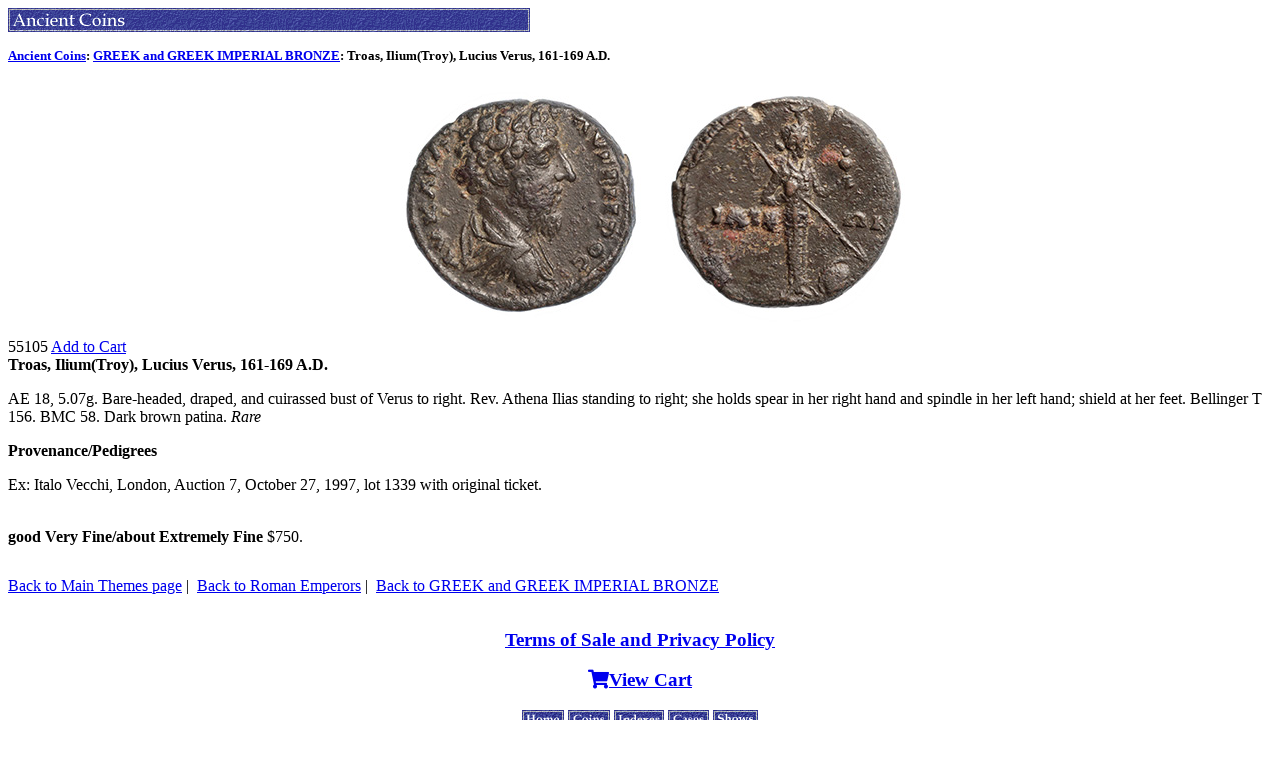

--- FILE ---
content_type: text/html
request_url: https://www.coin.com/cgi-local/find1Coins.cgi?inventory=55105&dex=22
body_size: 2466
content:
<HTML>
<HEAD><TITLE>Troas, Ilium(Troy), Lucius Verus, 161-169 A.D.  | GREEK and GREEK IMPERIAL BRONZE | Ancient Coins | Edward J. Waddell, Ltd.</TITLE>
<meta name="viewport" content="user-scalable=no">
<link href="../css/coin.css?v=2.50" rel="stylesheet" type="text/css">
<script type="text/javascript" src="../js/coin.js?v=1.11"></script>
</HEAD>
<BODY BGCOLOR="#FFFFFF">
<IMG SRC="../images/catalogh.gif"><p>
<font size=2><b><a href="../coins">Ancient Coins</a>: 
<a href="../cgi-local/findCoins.cgi?grp=11">GREEK and GREEK IMPERIAL BRONZE</a>: 
Troas, Ilium(Troy), Lucius Verus, 161-169 A.D. </font></b><p>
<CENTER><IMG SRC="../images/coins/m55105.jpg" alt="Troas, Ilium(Troy), Lucius Verus, 161-169 A.D. " BORDER=0></CENTER><div class="pb5">55105
 <a href="../cgi-local/addItem.cgi?inventory=55105&from=indexes" class="linkButton">Add to Cart</a></div><B>Troas, Ilium(Troy), Lucius Verus, 161-169 A.D. </B>
<BR><p>AE 18, 5.07g. Bare-headed, draped, and cuirassed bust of Verus to right. Rev. Athena Ilias standing to right; she holds spear in her right hand and spindle in her left hand; shield at her feet. Bellinger T 156. BMC 58. Dark brown patina. <em>Rare</em></p>
<p><strong>Provenance/Pedigrees</strong></p>
<p>Ex: Italo Vecchi, London, Auction 7, October 27, 1997, lot 1339 with original ticket.</p>
<BR><B>good Very Fine/about Extremely Fine</B>  $750.<p style="padding: 15px 0">
<a href="../indexes">Back to Main Themes page</a>&nbsp|&nbsp;
<a href="../indexes?dex=22">Back to Roman Emperors</a>&nbsp|&nbsp;
<a href="findCoins.cgi?grp=11">Back to GREEK and GREEK IMPERIAL BRONZE</a>
</p>
<CENTER>
<P><H3><A HREF="../coins/cointerms.html">Terms of Sale and Privacy Policy</A></H3>
<P><H3><A HREF="../cgi-local/showOrder.cgi"><i class="fas fa-shopping-cart cartIcon"></i>View Cart</A></H3>
<P><A HREF="../"><IMG SRC="../images/homenav.gif" BORDER=0></A>
<A HREF="../coins"><IMG SRC="../images/coinsnav.gif" BORDER=0></A>
<A HREF="../indexes/"><IMG SRC="../images/indexesnav.gif" BORDER=0></A>
<A HREF="../cases"><IMG SRC="../images/casesnav.gif" BORDER=0></A>
<A HREF="../shows.html"><IMG SRC="../images/shows.gif" BORDER=0></A>
<P><IMG SRC="../images/divider.gif">
<P>Comments and questions to 
<A HREF="mailto:webmaster@coin.com">webmaster@coin.com</A>
<BR>Copyright &copy; 1995-2025 Edward J. Waddell, Ltd. All rights reserved.
</CENTER>
<script src="//kit.fontawesome.com/3080b6db21.js" crossorigin="anonymous"></script>
</BODY></HTML>
